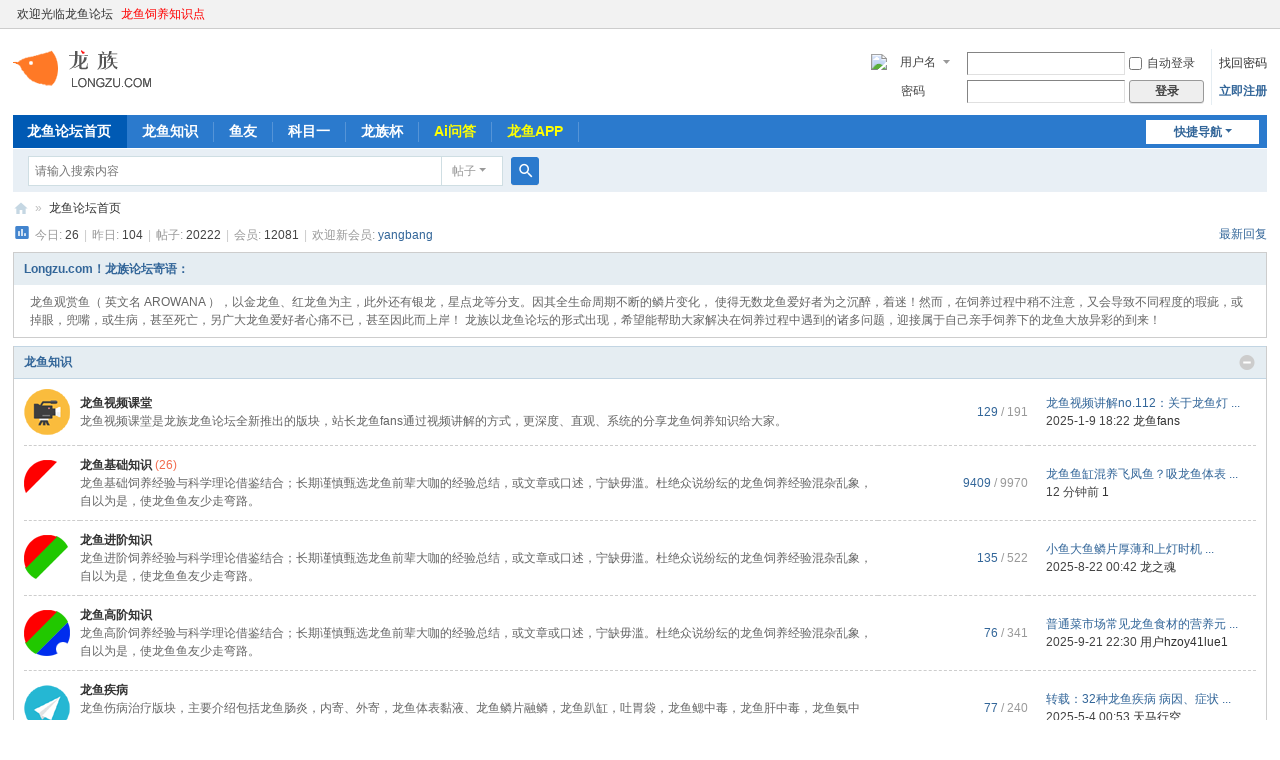

--- FILE ---
content_type: text/html; charset=utf-8
request_url: https://www.longzu.com/
body_size: 10327
content:
<!DOCTYPE html>
<html>
<head>
<meta charset="utf-8" />
<meta name="renderer" content="webkit" />
<meta http-equiv="X-UA-Compatible" content="IE=edge" />
<title>龙族,龙鱼论坛,红龙鱼,金龙鱼 -  Powered by Discuz!</title>

<meta name="keywords" content="龙族,龙鱼论坛,红龙鱼,金龙鱼" />
<meta name="description" content="龙族longzu.com，龙鱼一族！是龙鱼，包括红龙鱼、金龙鱼、银龙鱼等龙鱼观赏鱼爱好者学习交流的网站，涉及龙鱼挑选技巧，龙鱼饲养经验，龙鱼缸水质调理，龙鱼食物挑选与喂食技巧，龙鱼发色灯光使用技巧和注意事项，龙鱼疾病防疫治疗，龙鱼担保交易等全方位的养鱼知识和周边服务，龙族网涵盖的知识系统全面且简洁，希望能帮到鱼友，以鱼会友，分享快乐！ " />
<meta name="generator" content="Discuz! X3.5" />
<meta name="author" content="Discuz! Team and Comsenz UI Team" />
<meta name="copyright" content="2001-2025 Discuz! Team." />
<meta name="MSSmartTagsPreventParsing" content="True" />
<meta http-equiv="MSThemeCompatible" content="Yes" />
<base href="https://www.longzu.com/" /><link rel="stylesheet" type="text/css" href="data/cache/style_1_common.css?V15" /><link rel="stylesheet" type="text/css" href="data/cache/style_1_forum_index.css?V15" /><link rel="stylesheet" id="css_extstyle" type="text/css" href="./template/default/style/t5/style.css?V15" /><!--[if IE]><link rel="stylesheet" type="text/css" href="data/cache/style_1_iefix.css?V15" /><![endif]--><script type="text/javascript">var STYLEID = '1', STATICURL = 'static/', IMGDIR = 'static/image/common', VERHASH = 'V15', charset = 'utf-8', discuz_uid = '0', cookiepre = 'WNmR_2132_', cookiedomain = '', cookiepath = '/', showusercard = '1', attackevasive = '0', disallowfloat = 'newthread|reply', creditnotice = '1|威望积分|,2|金币|,3|贡献积分|,4|龙族币|', defaultstyle = './template/default/style/t5', REPORTURL = 'aHR0cHM6Ly93d3cubG9uZ3p1LmNvbS8=', SITEURL = 'https://www.longzu.com/', JSPATH = 'data/cache/', CSSPATH = 'data/cache/style_', DYNAMICURL = '';</script>
<script src="data/cache/common.js?V15" type="text/javascript"></script>
<meta name="application-name" content="龙族-龙鱼论坛" />
<meta name="msapplication-tooltip" content="龙族-龙鱼论坛" />
<meta name="msapplication-task" content="name=门户;action-uri=https://www.longzu.com/portal.php;icon-uri=https://www.longzu.com/static/image/common/portal.ico" /><meta name="msapplication-task" content="name=龙鱼论坛首页;action-uri=https://www.longzu.com/forum.php;icon-uri=https://www.longzu.com/static/image/common/bbs.ico" />
<link rel="archives" title="龙族-龙鱼论坛" href="https://www.longzu.com/archiver/" />
<link rel="stylesheet" id="css_widthauto" type="text/css" href='data/cache/style_1_widthauto.css?V15' />
<script type="text/javascript">HTMLNODE.className += ' widthauto'</script>
<script src="data/cache/forum.js?V15" type="text/javascript"></script>
</head>

<body id="nv_forum" class="pg_index" onkeydown="if(event.keyCode==27) return false;">
<div id="append_parent"></div><div id="ajaxwaitid"></div>
<div id="toptb" class="cl">
<div class="wp">
<div class="z"><a href="/" title="龙鱼论坛" >欢迎光临龙鱼论坛</a><a href="/tag.html"  style="color: red">龙鱼饲养知识点</a></div>
<div class="y">
<a id="switchblind" href="javascript:;" onclick="toggleBlind(this)" title="开启辅助访问" class="switchblind"></a>
</div>
</div>
</div>

<div id="hd">
<div class="wp">
<div class="hdc cl"><h2><a href="./" title="龙族-龙鱼论坛"><img src="https://www-1324053657.cos.ap-guangzhou.myqcloud.com/templets/icons/logo.png" alt="龙族-龙鱼论坛" class="boardlogo" id="boardlogo" border="0" /></a></h2><script src="data/cache/logging.js?V15" type="text/javascript"></script>
<form method="post" autocomplete="off" id="lsform" action="member.php?mod=logging&amp;action=login&amp;loginsubmit=yes&amp;infloat=yes&amp;lssubmit=yes" onsubmit="return lsSubmit();">
<div class="fastlg cl">
<span id="return_ls" style="display:none"></span>
<div class="y pns">
<table cellspacing="0" cellpadding="0">
<tr>
<td>
<span class="ftid">
<select name="fastloginfield" id="ls_fastloginfield" width="40">
<option value="username">用户名</option>
<option value="email">Email</option>
</select>
</span>
<script type="text/javascript">simulateSelect('ls_fastloginfield')</script>
</td>
<td><input type="text" name="username" id="ls_username" autocomplete="off" class="px vm" /></td>
<td class="fastlg_l"><label for="ls_cookietime"><input type="checkbox" name="cookietime" id="ls_cookietime" class="pc" value="2592000" />自动登录</label></td>
<td>&nbsp;<a href="javascript:;" onclick="showWindow('login', 'member.php?mod=logging&action=login&viewlostpw=1')">找回密码</a></td>
</tr>
<tr>
<td><label for="ls_password" class="z psw_w">密码</label></td>
<td><input type="password" name="password" id="ls_password" class="px vm" autocomplete="off" /></td>
<td class="fastlg_l"><button type="submit" class="pn vm" style="width: 75px;"><em>登录</em></button></td>
<td>&nbsp;<a href="member.php?mod=register26479hhh2e" class="xi2 xw1">立即注册</a></td>
</tr>
</table>
<input type="hidden" name="formhash" value="46360782" />
<input type="hidden" name="quickforward" value="yes" />
<input type="hidden" name="handlekey" value="ls" />
</div>
<a href="javascript:;" onclick="showWindow('applogin', 'plugin.php?id=qsts_app&view=code');" target="_top" rel="nofollow" style="float:right;"><img src="source/plugin/qsts_app/template/app_login.png" class="vm" style="padding:0 5px;"></a></div>
</form>
</div>

<div id="nv">
<a href="javascript:;" id="qmenu" onmouseover="delayShow(this, function () {showMenu({'ctrlid':'qmenu','pos':'34!','ctrlclass':'a','duration':2});showForummenu();})">快捷导航</a>
<ul><li class="a" id="mn_forum" ><a href="forum.php" hidefocus="true" title="龙鱼论坛首页"  >龙鱼论坛首页<span>龙鱼论坛首页</span></a></li><li id="mn_F1" onmouseover="showMenu({'ctrlid':this.id,'ctrlclass':'hover','duration':2})"><a href="forum-1-1.html" hidefocus="true"  >龙鱼知识</a></li><li id="mn_N5a6d" onmouseover="showMenu({'ctrlid':this.id,'ctrlclass':'hover','duration':2})"><a href="forum-71-1.html" hidefocus="true"  >鱼友</a></li><li id="mn_N88b1" onmouseover="showMenu({'ctrlid':this.id,'ctrlclass':'hover','duration':2})"><a href="forum-51-1.html" hidefocus="true"  >科目一</a></li><li id="mn_F104" onmouseover="showMenu({'ctrlid':this.id,'ctrlclass':'hover','duration':2})"><a href="forum-104-1.html" hidefocus="true"  >龙族杯</a></li><li id="mn_Nb690" ><a href="/indexai.html" hidefocus="true"   style="color: yellow">Ai问答</a></li><li id="mn_N33d1" ><a href="https://www.longzucn.com" hidefocus="true" target="_blank"   style="font-weight: bold;color: yellow">龙鱼APP</a></li></ul>
</div>
<ul class="p_pop h_pop" id="mn_F1_menu" style="display: none"><li><a href="forum-79-1.html" hidefocus="true" >龙鱼视频课堂</a></li><li><a href="forum-2-1.html" hidefocus="true" title="龙鱼饲养箴言" >龙鱼基础知识</a></li><li><a href="forum-99-1.html" hidefocus="true" >龙鱼进阶知识</a></li><li><a href="forum-100-1.html" hidefocus="true" >龙鱼高阶知识</a></li><li><a href="forum-53-1.html" hidefocus="true" title="龙鱼伤病治疗" >龙鱼疾病</a></li><li><a href="forum-49-1.html" hidefocus="true" title="鉴赏龙鱼" >鉴龙之眼</a></li><li><a href="forum-48-1.html" hidefocus="true" title="老鱼友的一些牛操作" >骚操作</a></li><li><a href="forum-62-1.html" hidefocus="true" >龙鱼行业资讯</a></li><li><a href="forum-76-1.html" hidefocus="true" >龙鱼百科</a></li></ul><ul class="p_pop h_pop" id="mn_N5a6d_menu" style="display: none"><li><a href="forum-58-1.html" hidefocus="true" >鱼友闲聊</a></li><li><a href="forum-60-1.html" hidefocus="true" >站长答疑专版</a></li><li><a href="forum-44-1.html" hidefocus="true" >鱼儿建档</a></li><li><a href="forum-37-1.html" hidefocus="true" >鱼友趣事</a></li></ul><ul class="p_pop h_pop" id="mn_N88b1_menu" style="display: none"><li><a href="/tag.html" hidefocus="true" >龙鱼知识点</a></li><li><a href="forum-51-1.html" hidefocus="true" title="龙鱼饲养千个知识点" >龙鱼千题</a></li></ul><ul class="p_pop h_pop" id="mn_F104_menu" style="display: none"><li><a href="forum-103-1.html" hidefocus="true" >第一届</a></li></ul><ul class="p_pop h_pop" id="mn_forum_10_menu" style="display: none"><li><a href="forum.php?mod=guide&view=digest" hidefocus="true" >全部精华</a></li></ul><div class="p_pop h_pop" id="mn_userapp_menu" style="display: none"></div><div id="mu" class="cl">
</div><div id="scbar" class="cl">
<form id="scbar_form" method="post" autocomplete="off" onsubmit="searchFocus($('scbar_txt'))" action="search.php?searchsubmit=yes" target="_blank">
<input type="hidden" name="mod" id="scbar_mod" value="search" />
<input type="hidden" name="formhash" value="46360782" />
<input type="hidden" name="srchtype" value="title" />
<input type="hidden" name="srhfid" value="" />
<input type="hidden" name="srhlocality" value="forum::index" />
<table cellspacing="0" cellpadding="0">
<tr>
<td class="scbar_icon_td"></td>
<td class="scbar_txt_td"><input type="text" name="srchtxt" id="scbar_txt" value="请输入搜索内容" autocomplete="off" x-webkit-speech speech /></td>
<td class="scbar_type_td"><a href="javascript:;" id="scbar_type" class="xg1 showmenu" onclick="showMenu(this.id)" hidefocus="true">搜索</a></td>
<td class="scbar_btn_td"><button type="submit" name="searchsubmit" id="scbar_btn" sc="1" class="pn pnc" value="true"><strong class="xi2">搜索</strong></button></td>
<td class="scbar_hot_td">
<div id="scbar_hot">
</div>
</td>
</tr>
</table>
</form>
</div>
<ul id="scbar_type_menu" class="p_pop" style="display: none;"><li><a href="javascript:;" rel="forum" class="curtype">帖子</a></li><li><a href="javascript:;" rel="user">用户</a></li></ul>
<script type="text/javascript">
initSearchmenu('scbar', '');
</script>
</div>
</div>


         <script type="text/javascript">
           if (typeof jQuery != 'undefined'){
              var boan_old_jq = jQuery;
           } 
         </script><script type="text/javascript" src="source/plugin/boan_h5upload/js/jquery-1.11.0.min.js?V15" charset="utf-8"></script>
          <script type="text/javascript">
             var boan_jq=$.noConflict();
             if (typeof  boan_old_jq != 'undefined'){
               jQuery = boan_old_jq;
              }
         </script>
<div id="wp" class="wp">
<div id="pt" class="bm cl">
<div class="z">
<a href="./" class="nvhm" title="首页">龙族-龙鱼论坛</a><em>&raquo;</em><a href="forum.php">龙鱼论坛首页</a></div>
<div class="z"></div>
</div>



<style id="diy_style" type="text/css">#portal_block_113 {  margin:8px !important;background-color:#ffffff !important;background-image:none !important;border:#9e9a7d 1px none !important;}#portal_block_113 .dxb_bc {  color:#666666 !important;font-size:12px !important;margin:8px !important;}#portal_block_113 .dxb_bc a {  color:#666666 !important;font-size:12px !important;}#frameLhe6to {  background-color:#ffffff !important;background-image:none !important;margin-top:8px !important;margin-right:0px !important;margin-bottom:8px !important;margin-left:0px !important;border:#cdcdcd 1px solid !important;}#frameLhe6to .dxb_bc {  color:#666666 !important;font-size:12px !important;}#frameLhe6to .dxb_bc a {  color:#666666 !important;font-size:12px !important;}</style>

<div class="wp">
<!--[diy=diy1]--><div id="diy1" class="area"></div><!--[/diy]-->
</div>

<div id="ct" class="wp cl">
<div id="chart" class="bm bw0 cl">
<p class="chart z">今日: <em>26</em><span class="pipe">|</span>昨日: <em>104</em><span class="pipe">|</span>帖子: <em>20222</em><span class="pipe">|</span>会员: <em>12081</em><span class="pipe">|</span>欢迎新会员: <em><a href="home.php?mod=space&amp;username=yangbang" target="_blank" class="xi2">yangbang</a></em></p>
<div class="y">
<a href="forum.php?mod=guide&amp;view=new" title="最新回复" class="xi2">最新回复</a></div>
</div>
<!--[diy=diy_chart]--><div id="diy_chart" class="area"><div id="frameLhe6to" class="cl_frame_bm frame move-span cl frame-1"><div class="title frame-title" style='background-image:none;background-repeat:repeat;background-color:rgb(229, 237, 242);'><span class="titletext" style="font-size:12px;color:rgb(51, 102, 153);">Longzu.com！龙族论坛寄语：</span></div><div id="frameLhe6to_left" class="column frame-1-c"><div id="frameLhe6to_left_temp" class="move-span temp"></div><div id="portal_block_113" class="cl_block_bm block move-span"><div id="portal_block_113_content" class="dxb_bc"><div class="portal_block_summary"><a href="https://www.longzu.com/">龙鱼</a>观赏鱼（ 英文名 AROWANA ），以金龙鱼、红龙鱼为主，此外还有银龙，星点龙等分支。因其全生命周期不断的鳞片变化， 使得无数龙鱼爱好者为之沉醉，着迷！然而，在饲养过程中稍不注意，又会导致不同程度的瑕疵，或掉眼，兜嘴，或生病，甚至死亡，另广大龙鱼爱好者心痛不已，甚至因此而上岸！ 龙族以<a href="https://www.longzu.com/">龙鱼论坛</a>的形式出现，希望能帮助大家解决在饲养过程中遇到的诸多问题，迎接属于自己亲手饲养下的龙鱼大放异彩的到来！</div></div></div></div></div></div><!--[/diy]-->
<div class="mn">


<div class="fl bm">
<div class="bm bmw  cl">
<div class="bm_h cl">
<span class="o">
<em id="category_1_img" class="tg_no" title="收起/展开" onclick="toggle_collapse('category_1');"></em>
</span>
<h2><a href="forum.php?gid=1" style="">龙鱼知识</a></h2>
</div>
<div id="category_1" class="bm_c" style="">
<table cellspacing="0" cellpadding="0" class="fl_tb">
<tr><td class="fl_icn"  style="width: 46px;">
<a href="forum-79-1.html"><img src="https://www-1324053657.cos.ap-guangzhou.myqcloud.com/templets/icons/023.png" style="width: 46px;" align="left" alt="龙鱼视频课堂" /></a></td>
<td>
<h2><a href="forum-79-1.html">龙鱼视频课堂</a></h2>
<p class="xg2">龙鱼视频课堂是龙族龙鱼论坛全新推出的版块，站长龙鱼fans通过视频讲解的方式，更深度、直观、系统的分享龙鱼饲养知识给大家。</p></td>
<td class="fl_i">
<span class="xi2">129</span><span class="xg1"> / 191</span></td>
<td class="fl_by">
<div>
<a href="forum.php?mod=redirect&amp;tid=7897&amp;goto=lastpost#lastpost" class="xi2">龙鱼视频讲解no.112：关于龙鱼灯 ...</a> <cite>2025-1-9 18:22 <a href="home.php?mod=space&username=%E9%BE%99%E9%B1%BCfans">龙鱼fans</a></cite>
</div>
</td>
</tr>
<tr class="fl_row">
<td class="fl_icn"  style="width: 46px;">
<a href="forum-2-1.html"><img src="https://www-1324053657.cos.ap-guangzhou.myqcloud.com/templets/icons/028.png" style="width: 46px;" align="left" alt="龙鱼基础知识" /></a></td>
<td>
<h2><a href="forum-2-1.html">龙鱼基础知识</a><em class="xw0 xi1" title="今日"> (26)</em></h2>
<p class="xg2">龙鱼基础饲养经验与科学理论借鉴结合；长期谨慎甄选龙鱼前辈大咖的经验总结，或文章或口述，宁缺毋滥。杜绝众说纷纭的龙鱼饲养经验混杂乱象，自以为是，使龙鱼鱼友少走弯路。</p></td>
<td class="fl_i">
<span class="xi2">9409</span><span class="xg1"> / 9970</span></td>
<td class="fl_by">
<div>
<a href="forum.php?mod=redirect&amp;tid=18186&amp;goto=lastpost#lastpost" class="xi2">龙鱼鱼缸混养飞凤鱼？吸龙鱼体表 ...</a> <cite><span title="2025-11-3 06:09">12&nbsp;分钟前</span> <a href="home.php?mod=space&username=1">1</a></cite>
</div>
</td>
</tr>
<tr class="fl_row">
<td class="fl_icn"  style="width: 46px;">
<a href="forum-99-1.html"><img src="https://www-1324053657.cos.ap-guangzhou.myqcloud.com/templets/icons/029.png" style="width: 46px;" align="left" alt="龙鱼进阶知识" /></a></td>
<td>
<h2><a href="forum-99-1.html">龙鱼进阶知识</a></h2>
<p class="xg2">龙鱼进阶饲养经验与科学理论借鉴结合；长期谨慎甄选龙鱼前辈大咖的经验总结，或文章或口述，宁缺毋滥。杜绝众说纷纭的龙鱼饲养经验混杂乱象，自以为是，使龙鱼鱼友少走弯路。</p></td>
<td class="fl_i">
<span class="xi2">135</span><span class="xg1"> / 522</span></td>
<td class="fl_by">
<div>
<a href="forum.php?mod=redirect&amp;tid=7913&amp;goto=lastpost#lastpost" class="xi2">小鱼大鱼鳞片厚薄和上灯时机 ...</a> <cite>2025-8-22 00:42 <a href="home.php?mod=space&username=%E9%BE%99%E4%B9%8B%E9%AD%82">龙之魂</a></cite>
</div>
</td>
</tr>
<tr class="fl_row">
<td class="fl_icn"  style="width: 46px;">
<a href="forum-100-1.html"><img src="https://www-1324053657.cos.ap-guangzhou.myqcloud.com/templets/icons/030.png" style="width: 46px;" align="left" alt="龙鱼高阶知识" /></a></td>
<td>
<h2><a href="forum-100-1.html">龙鱼高阶知识</a></h2>
<p class="xg2">龙鱼高阶饲养经验与科学理论借鉴结合；长期谨慎甄选龙鱼前辈大咖的经验总结，或文章或口述，宁缺毋滥。杜绝众说纷纭的龙鱼饲养经验混杂乱象，自以为是，使龙鱼鱼友少走弯路。</p></td>
<td class="fl_i">
<span class="xi2">76</span><span class="xg1"> / 341</span></td>
<td class="fl_by">
<div>
<a href="forum.php?mod=redirect&amp;tid=711&amp;goto=lastpost#lastpost" class="xi2">普通菜市场常见龙鱼食材的营养元 ...</a> <cite>2025-9-21 22:30 <a href="home.php?mod=space&username=%E7%94%A8%E6%88%B7hzoy41lue1">用户hzoy41lue1</a></cite>
</div>
</td>
</tr>
<tr class="fl_row">
<td class="fl_icn"  style="width: 46px;">
<a href="forum-53-1.html"><img src="https://www-1324053657.cos.ap-guangzhou.myqcloud.com/templets/icons/002.png" style="width: 46px;" align="left" alt="龙鱼疾病" /></a></td>
<td>
<h2><a href="forum-53-1.html">龙鱼疾病</a></h2>
<p class="xg2">龙鱼伤病治疗版块，主要介绍包括龙鱼肠炎，内寄、外寄，龙鱼体表黏液、龙鱼鳞片融鳞，龙鱼趴缸，吐胃袋，龙鱼鳃中毒，龙鱼肝中毒，龙鱼氨中毒，龙鱼艾滋，头洞起泡，龙鱼用药以及下药剂量，知名安全龙鱼药物等龙鱼治疗经验和视频。</p></td>
<td class="fl_i">
<span class="xi2">77</span><span class="xg1"> / 240</span></td>
<td class="fl_by">
<div>
<a href="forum.php?mod=redirect&amp;tid=633&amp;goto=lastpost#lastpost" class="xi2">转载：32种龙鱼疾病 病因、症状 ...</a> <cite>2025-5-4 00:53 <a href="home.php?mod=space&username=%E5%A4%A9%E9%A9%AC%E8%A1%8C%E7%A9%BA">天马行空</a></cite>
</div>
</td>
</tr>
<tr class="fl_row">
<td class="fl_icn"  style="width: 46px;">
<a href="forum-49-1.html"><img src="https://www-1324053657.cos.ap-guangzhou.myqcloud.com/templets/icons/004.png" style="width: 46px;" align="left" alt="鉴龙之眼" /></a></td>
<td>
<h2><a href="forum-49-1.html">鉴龙之眼</a></h2>
<p class="xg2">从龙鱼鱼苗，龙鱼鳞片，龙鱼头版，龙鱼体型，龙鱼七鳍，龙鱼眼睛，龙鱼下颚，龙鱼胡须，到JS手法，龙鱼发色异常，龙鱼胸鳍下挂异常，龙鱼翘嘴异常，龙鱼激素药物刺激，龙鱼整形手术后遗症等各方面指导鱼友如何挑选龙鱼、辨别瑕疵龙鱼，减少上当受骗，提高龙鱼鉴别能力。</p></td>
<td class="fl_i">
<span class="xi2">189</span><span class="xg1"> / 679</span></td>
<td class="fl_by">
<div>
<a href="forum.php?mod=redirect&amp;tid=717&amp;goto=lastpost#lastpost" class="xi2">鳞膜 一框 二框 鳞底 垢 ...</a> <cite>2025-5-27 12:48 <a href="home.php?mod=space&username=%E9%B1%BC%E5%8F%8B%E5%BC%A0%E5%93%A5%EF%BC%88%E7%88%B1%E9%B2%A4%E6%B0%B4%E6%97%8F%EF%BC%89">鱼友张哥（爱鲤水族）</a></cite>
</div>
</td>
</tr>
<tr class="fl_row">
<td class="fl_icn"  style="width: 46px;">
<a href="forum-48-1.html"><img src="https://www-1324053657.cos.ap-guangzhou.myqcloud.com/templets/icons/007.png" style="width: 46px;" align="left" alt="老鸟骚操作" /></a></td>
<td>
<h2><a href="forum-48-1.html">老鸟骚操作</a></h2>
<p class="xg2">所谓“骚操作”，就是一些龙鱼界“老鸟”用的一些极致的龙鱼饲养手法，大多以实验或参赛为目的，家里只有一条宝贝爱鱼的龙鱼玩家还是不要轻易模仿，稳定健康成长是关键。</p></td>
<td class="fl_i">
<span class="xi2">16</span><span class="xg1"> / 29</span></td>
<td class="fl_by">
<div>
<a href="forum.php?mod=redirect&amp;tid=1361&amp;goto=lastpost#lastpost" class="xi2">培养龙鱼后三鳍技巧</a> <cite>2025-4-28 16:15 <a href="home.php?mod=space&username=%E7%94%A8%E6%88%B7l1lmptsvwt">用户l1lmptsvwt</a></cite>
</div>
</td>
</tr>
<tr class="fl_row">
<td class="fl_icn"  style="width: 46px;">
<a href="forum-51-1.html"><img src="https://www-1324053657.cos.ap-guangzhou.myqcloud.com/templets/icons/011.png" style="width: 46px;" align="left" alt="龙鱼千题" /></a></td>
<td>
<h2><a href="forum-51-1.html">龙鱼千题</a></h2>
<p class="xg2">龙族论坛龙鱼千题，是本站的最核心特色！不管是饲养多年龙鱼的老鸟还是新入坑的新龙鱼鱼友，都可以在这里验证你的龙鱼饲养知识的深度和广度！正确的龙鱼饲养知识你掌握多少？时间不代表正确和深广度！不服来战！</p></td>
<td class="fl_i">
<span class="xi2">773</span><span class="xg1"> / 4358</span></td>
<td class="fl_by">
<div>
<a href="forum.php?mod=redirect&amp;tid=538&amp;goto=lastpost#lastpost" class="xi2">常用灯具的色温描述正确的是 ...</a> <cite>2025-9-11 11:19 <a href="home.php?mod=space&username=%E7%94%A8%E6%88%B7h3zg9k94hs">用户h3zg9k94hs</a></cite>
</div>
</td>
</tr>
<tr class="fl_row">
<td class="fl_icn"  style="width: 46px;">
<a href="forum-76-1.html"><img src="https://www-1324053657.cos.ap-guangzhou.myqcloud.com/templets/icons/027.png" style="width: 46px;" align="left" alt="龙鱼百科" /></a></td>
<td>
<h2><a href="forum-76-1.html">龙鱼百科</a></h2>
<p class="xg2">龙鱼百科涉及到龙鱼知识方方面面的基础概念，如什么是龙鱼，什么叫沉头，什么是掉眼等等，最基础的知识。</p></td>
<td class="fl_i">
<span class="xi2">20</span><span class="xg1"> / 23</span></td>
<td class="fl_by">
<div>
<a href="forum.php?mod=redirect&amp;tid=3976&amp;goto=lastpost#lastpost" class="xi2">什么是有机物，鱼缸中的有机物有 ...</a> <cite>2024-12-27 16:08 <a href="home.php?mod=space&username=%E5%98%8E%E9%AA%A8%E5%85%BB%E9%B1%BC">嘎骨养鱼</a></cite>
</div>
</td>
</tr>
<tr class="fl_row">
</tr>
</table>
</div>
</div><div class="bm bmw  cl">
<div class="bm_h cl">
<span class="o">
<em id="category_71_img" class="tg_no" title="收起/展开" onclick="toggle_collapse('category_71');"></em>
</span>
<h2><a href="forum.php?gid=71" style="">鱼友专区</a></h2>
</div>
<div id="category_71" class="bm_c" style="">
<table cellspacing="0" cellpadding="0" class="fl_tb">
<tr><td class="fl_icn"  style="width: 46px;">
<a href="forum-58-1.html"><img src="https://www-1324053657.cos.ap-guangzhou.myqcloud.com/templets/icons/010.png" style="width: 46px;" align="left" alt="鱼友闲聊" /></a></td>
<td>
<h2><a href="forum-58-1.html">鱼友闲聊</a></h2>
<p class="xg2">漂亮的龙鱼，饲养经验丰富的鱼友或业者展示的舞台！</p></td>
<td class="fl_i">
<span class="xi2">282</span><span class="xg1"> / 758</span></td>
<td class="fl_by">
<div>
<a href="forum.php?mod=redirect&amp;tid=8646&amp;goto=lastpost#lastpost" class="xi2">上灯记</a> <cite>2025-8-25 21:14 <a href="home.php?mod=space&username=%E7%94%A8%E6%88%B7f2uhz6x45y">用户f2uhz6x45y</a></cite>
</div>
</td>
</tr>
<tr class="fl_row">
<td class="fl_icn"  style="width: 46px;">
<a href="forum-60-1.html"><img src="https://www-1324053657.cos.ap-guangzhou.myqcloud.com/templets/icons/012.png" style="width: 46px;" align="left" alt="站长答疑专版" /></a></td>
<td>
<h2><a href="forum-60-1.html">站长答疑专版</a></h2>
<p class="xg2">龙鱼问答版块，开放鱼友自由发帖权限，站长答疑专版。</p></td>
<td class="fl_i">
<span class="xi2">943</span><span class="xg1"> / 2406</span></td>
<td class="fl_by">
<div>
<a href="forum.php?mod=redirect&amp;tid=9892&amp;goto=lastpost#lastpost" class="xi2">小白</a> <cite>2025-8-3 16:08 <a href="home.php?mod=space&username=%E9%BE%99%E9%B1%BCfans">龙鱼fans</a></cite>
</div>
</td>
</tr>
<tr class="fl_row">
<td class="fl_icn"  style="width: 46px;">
<a href="forum-44-1.html"><img src="https://www-1324053657.cos.ap-guangzhou.myqcloud.com/templets/icons/008.png" style="width: 46px;" align="left" alt="鱼儿建档" /></a></td>
<td>
<h2><a href="forum-44-1.html">鱼儿建档</a></h2>
<p class="xg2">这里是龙鱼鱼友记录和分享自己的爱龙成长过程和龙鱼饲养技巧的家园。时常翻起，爱龙的成长过往历历在目，仿佛就在昨天！希望大家的爱龙都能健康茁壮成长，又大又金，又大又红！如果将来有爱龙转手的计划，那么留下日常的饲养记录，无疑会让新饲主对其更有购买兴趣和信心。</p></td>
<td class="fl_i">
<span class="xi2">43</span><span class="xg1"> / 100</span></td>
<td class="fl_by">
<div>
<a href="forum.php?mod=redirect&amp;tid=8684&amp;goto=lastpost#lastpost" class="xi2">祝大家水清鱼靓，</a> <cite>2024-1-9 19:35 <a href="home.php?mod=space&username=%E0%BC%BA%E0%BC%80%E0%BC%92%E0%BD%86%E0%BD%BC%E0%BC%8B%E0%BD%A1%E0%BD%BA%E0%BD%A0%E0%BD%B4%E0%BC%8D%E0%BC%92%E0%BC%80%E0%BC%BB%E0%BF%86">༺ༀ༒ཆོ་ཡེའུ།༒ༀ༻࿆</a></cite>
</div>
</td>
</tr>
<tr class="fl_row">
<td class="fl_icn"  style="width: 46px;">
<a href="forum-37-1.html"><img src="https://www-1324053657.cos.ap-guangzhou.myqcloud.com/templets/icons/009.png" style="width: 46px;" align="left" alt="鱼友趣事" /></a></td>
<td>
<h2><a href="forum-37-1.html">鱼友趣事</a></h2>
<p class="xg2">鱼友的快乐你不懂！尤其是龙鱼鱼友，个中心酸与快乐，不是非鱼友看到这个视频或文字就明白！哈哈</p></td>
<td class="fl_i">
<span class="xi2">50</span><span class="xg1"> / 95</span></td>
<td class="fl_by">
<div>
<a href="forum.php?mod=redirect&amp;tid=7991&amp;goto=lastpost#lastpost" class="xi2">这鱼缸现在老贵了</a> <cite>2022-4-13 17:57 <a href="home.php?mod=space&username=%E9%BE%99%E9%B1%BCfans">龙鱼fans</a></cite>
</div>
</td>
</tr>
<tr class="fl_row">
</tr>
</table>
</div>
</div><div class="bm bmw  cl">
<div class="bm_h cl">
<span class="o">
<em id="category_45_img" class="tg_no" title="收起/展开" onclick="toggle_collapse('category_45');"></em>
</span>
<h2><a href="forum.php?gid=45" style="">实验测评</a></h2>
</div>
<div id="category_45" class="bm_c" style="">
<table cellspacing="0" cellpadding="0" class="fl_tb">
<tr><td class="fl_icn"  style="width: 46px;">
<a href="forum-50-1.html"><img src="https://www-1324053657.cos.ap-guangzhou.myqcloud.com/templets/icons/017.png" style="width: 46px;" align="left" alt="鱼友测评" /></a></td>
<td>
<h2><a href="forum-50-1.html">鱼友测评</a></h2>
<p class="xg2">类似豆瓣网的水族产品评分机制。</p></td>
<td class="fl_i">
<span class="xi2">0</span><span class="xg1"> / 0</span></td>
<td class="fl_by">
<div>
从未
</div>
</td>
</tr>
<tr class="fl_row">
<td class="fl_icn"  style="width: 46px;">
<a href="forum-42-1.html"><img src="https://www-1324053657.cos.ap-guangzhou.myqcloud.com/templets/icons/018.png" style="width: 46px;" align="left" alt="实验或器材测评" /></a></td>
<td>
<h2><a href="forum-42-1.html">实验或器材测评</a></h2>
<p class="xg2">龙鱼缸水族器材测评版块，是非常有意思的地方。鱼缸，加热棒，滤材，水泵，温度计，造浪泵，灯架，灯管，造景，保温版，滴流盒，隔板，不胜枚举！总之就是，折腾，玩，买买买！又不是没那条件！但是鱼友们买回来的五花八门的水族器材，实际使用效果、产品质量、使用寿命、以及负面作用都是什么呢？本版块来解决这些问题。</p></td>
<td class="fl_i">
<span class="xi2">29</span><span class="xg1"> / 176</span></td>
<td class="fl_by">
<div>
<a href="forum.php?mod=redirect&amp;tid=8627&amp;goto=lastpost#lastpost" class="xi2">龙族牌光彩联盟系列智能LED龙鱼 ...</a> <cite>2025-10-17 09:02 <a href="home.php?mod=space&username=%E7%94%A8%E6%88%B7m8xz2t87g1">用户m8xz2t87g1</a></cite>
</div>
</td>
</tr>
<tr class="fl_row">
</tr>
</table>
</div>
</div><div class="bm bmw  cl">
<div class="bm_h cl">
<span class="o">
<em id="category_72_img" class="tg_no" title="收起/展开" onclick="toggle_collapse('category_72');"></em>
</span>
<h2><a href="forum.php?gid=72" style="">龙鱼资讯</a></h2>
</div>
<div id="category_72" class="bm_c" style="">
<table cellspacing="0" cellpadding="0" class="fl_tb">
<tr><td class="fl_icn"  style="width: 46px;">
<a href="forum-62-1.html"><img src="https://www-1324053657.cos.ap-guangzhou.myqcloud.com/templets/icons/019.png" style="width: 46px;" align="left" alt="龙鱼资讯" /></a></td>
<td>
<h2><a href="forum-62-1.html">龙鱼资讯</a></h2>
<p class="xg2">龙鱼界新闻资讯。</p></td>
<td class="fl_i">
<span class="xi2">29</span><span class="xg1"> / 84</span></td>
<td class="fl_by">
<div>
<a href="forum.php?mod=redirect&amp;tid=8838&amp;goto=lastpost#lastpost" class="xi2">2025年长城杯龙鱼锦标大赛 ...</a> <cite>2025-7-13 17:48 <a href="home.php?mod=space&username=%E9%BE%99%E9%B1%BCfans">龙鱼fans</a></cite>
</div>
</td>
</tr>
<tr class="fl_row">
</tr>
</table>
</div>
</div><div class="bm bmw  cl">
<div class="bm_h cl">
<span class="o">
<em id="category_104_img" class="tg_no" title="收起/展开" onclick="toggle_collapse('category_104');"></em>
</span>
<h2><a href="forum.php?gid=104" style="">龙族赛事</a></h2>
</div>
<div id="category_104" class="bm_c" style="">
<table cellspacing="0" cellpadding="0" class="fl_tb">
<tr><td class="fl_icn"  style="width: 46px;">
<a href="forum-103-1.html"><img src="https://www-1324053657.cos.ap-guangzhou.myqcloud.com/templets/icons/lzb2019.png" style="width: 46px;" align="left" alt="龙族杯" /></a></td>
<td>
<h2><a href="forum-103-1.html">龙族杯</a></h2>
<p class="xg2">2019龙族杯龙鱼养功大赛是纯鱼友组织的真正属于鱼友学习交流龙鱼养功的比赛。裁判是众多鱼友，而非鱼商背景的裁判员。更多特点请进入版块内查看比赛规则。</p></td>
<td class="fl_i">
<span class="xi2">31</span><span class="xg1"> / 250</span></td>
<td class="fl_by">
<div>
<a href="forum.php?mod=redirect&amp;tid=1796&amp;goto=lastpost#lastpost" class="xi2">【龙族杯亚军】上海阿KEN携八岁 ...</a> <cite>2025-2-16 14:49 <a href="home.php?mod=space&username=mkbk">mkbk</a></cite>
</div>
</td>
</tr>
<tr class="fl_row">
</tr>
</table>
</div>
</div>
</div>

<div class="wp mtn">
<!--[diy=diy3]--><div id="diy3" class="area"></div><!--[/diy]-->
</div>

<div class="bm lk">
<div id="category_lk" class="bm_c ptm">
<ul class="x mbm cl">
<li><a href="https://www.longzu.com" target="_blank" title="龙鱼论坛">龙鱼论坛</a></li><li><a href="https://www.longzu.com" target="_blank" title="红龙鱼">红龙鱼</a></li><li><a href="https://www.longzu.com" target="_blank" title="金龙鱼">金龙鱼</a></li></ul>
</div>
</div>

</div>

</div>

<script>fixed_top_nv();</script>	</div>
<div id="ft" class="wp cl">
<div id="flk" class="y">
<p>
<a href="tag.html" >龙鱼相关TAGS</a><span class="pipe">|</span><a href="forum.php?showmobile=yes" >手机版</a><span class="pipe">|</span><strong><a href="https://www.longzu.com" target="_blank">龙族-龙鱼论坛-Longzu.com</a></strong>
( <a href="https://beian.miit.gov.cn/" target="_blank">粤ICP备2022019245号-2</a> )<span class="pipe">|</span><a href="sitemap.xml" target="_blank" title="网站地图">网站地图</a><script>
var _hmt = _hmt || [];
(function() {
  var hm = document.createElement("script");
  hm.src = "https://hm.baidu.com/hm.js?ccaed824a726dad0f5aee101ae3dbf59";
  var s = document.getElementsByTagName("script")[0]; 
  s.parentNode.insertBefore(hm, s);
})();
</script>
</p>
<p class="xs0">
GMT+8, 2025-11-3 06:22<span id="debuginfo">
</span>
</p>
</div>
<div id="frt">
<p>Powered by <strong><a href="https://www.discuz.vip/" target="_blank">Discuz!</a></strong> <em>X3.5</em></p>
<p class="xs0">&copy; 2001-2025 <a href="https://code.dismall.com/" target="_blank">Discuz! Team</a>.</p>
</div></div>
<script src="home.php?mod=misc&ac=sendmail&rand=1762122124" type="text/javascript"></script>

<div id="scrolltop">
<span hidefocus="true"><a title="返回顶部" onclick="window.scrollTo('0','0')" class="scrolltopa" ><b>返回顶部</b></a></span>
</div>
<script type="text/javascript">_attachEvent(window, 'scroll', function () { showTopLink(); });checkBlind();</script>
</body>
</html>
